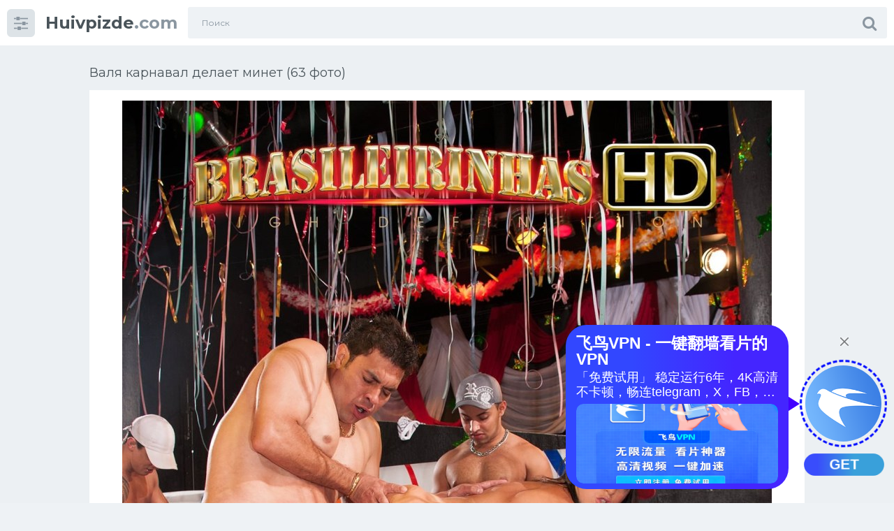

--- FILE ---
content_type: text/html; charset=utf-8
request_url: https://huivpizde.com/36587-valja-karnaval-delaet-minet-63-foto.html
body_size: 11749
content:
<!doctype html>
<html class="no-js" lang="ru">
<head>
<meta charset="utf-8">
<title>Валя карнавал делает минет (63 фото) - порно и эротика HuivPizde.com</title>
<meta name="description" content="Бесплатно - Валя карнавал делает минет (63 фото). Эротика и порно из категории:  Два члена кончают на лицо Ебля на улицах карнавала Школьники выложили в сеть вписки Слив Гаврилиной и карнавал xxx Валя карнавал и Егор шип поцелуй Валя Karna.Val 2021 Оргия на бразильском карнавале Порнохаб Валя карнавал Слив карнавал телеграм Валя карнавал и Юля гаврилина поцеловались Лермонтов">
<meta name="keywords" content="карнавал, карнавале, бразильском, кончают, Karna, члена, порнозвезда, порнофильмы, Костюмированные, костюмах, карнавальных, гаврилина, Отсос, Оргия, sentences, Сколько, коленях, сиськи, голые, сестры">
<meta property="og:site_name" content="Фото порно huivpizde.com">
<meta property="og:type" content="article">
<meta property="og:title" content="Валя карнавал делает минет (63 фото)">
<meta property="og:url" content="https://huivpizde.com/36587-valja-karnaval-delaet-minet-63-foto.html">
<meta property="og:image" content="https://huivpizde.com/uploads/posts/2023-02/1677087522_huivpizde-com-p-porno-valya-karnaval-delaet-minet-9.jpg">
<meta property="og:description" content="Бесплатно - Валя карнавал делает минет (63 фото). Эротика и порно из категории:  Два члена кончают на лицо Ебля на улицах карнавала Школьники выложили в сеть вписки Слив Гаврилиной и карнавал xxx Валя карнавал и Егор шип поцелуй Валя Karna.Val 2021 Оргия на бразильском карнавале Порнохаб Валя карнавал Слив карнавал телеграм Валя карнавал и Юля гаврилина поцеловались Лермонтов">
<link rel="search" type="application/opensearchdescription+xml" href="https://huivpizde.com/index.php?do=opensearch" title="Фото порно huivpizde.com">
<link rel="canonical" href="https://huivpizde.com/36587-valja-karnaval-delaet-minet-63-foto.html">
<meta http-equiv="x-ua-compatible" content="ie=edge">
<meta name="format-detection" content="telephone=no">
<meta name="apple-mobile-web-app-capable" content="yes">
<meta name="mobile-web-app-capable" content="yes">
<meta name="apple-mobile-web-app-status-bar-style" content="default">
<meta name="viewport" content="width=device-width, initial-scale=1.0, user-scalable=no">
<meta name="HandheldFriendly" content="true">
<link href="/templates/Shablon1/style/style.css" rel="stylesheet" type="text/css">
<link href="/templates/Shablon1/style/engine.css" rel="stylesheet" type="text/css">
<link rel="shortcut icon" href="/favicon.png" />
<link href="https://fonts.googleapis.com/css?family=Montserrat:300,400,600,700" rel="stylesheet">
</head>
<body class="page finished">
<div class="page__wrapper js-filter" style="opacity: 0; transition: .3s;">
<header class="page__header js-filter js-fixed-header">
<div class="header"><div class="container">
<div class="navbar"><div class="navbar__toggler">
<button type="button" class="toggler js-filter js-filter-toggler js-drop"><span class="toggler__icon"><i class="fa fa-sliders"></i></span></button>
</div>
<div class="navbar__logo"><div class="logo">
<a href="/" class="logo__link"><strong class="logo__mark">Huivpizde</strong>.com</a>
</div></div>
<div class="navbar__search">
<form id="search_form" class="search__form" method="post">

<div class="search__frame"><div class="search__field">
<input type="text" class="field field--search" name="story" id="story" value="" placeholder="Поиск">
</div>
<button class="search__btn"><span class="search__icon"><i class="fa fa-search"></i></span></button>
</div>
</form>
</div>
<div class="navbar__toggler navbar__toggler--search">
<button type="button" class="toggler js-search-mobile">
<span class="toggler__icon"><i class="fa fa-search"></i></span>
</button>
</div></div>
</div></div>
</header>
<main class="page__main">
<div class="cards"><div class="container container--small">


<div >
<div id='dle-content'><div class="heading">
<h1 class="heading__title">Валя карнавал делает минет (63 фото) </h1>
</div>
<div class="trailer__info">
<div class="trailer__row">
<p class="trailer__description"><div style="text-align:center;"><!--TBegin:https://huivpizde.com/uploads/posts/2023-02/1677087522_huivpizde-com-p-porno-valya-karnaval-delaet-minet-9.jpg||Ебля на улицах карнавала--><a href="https://huivpizde.com/uploads/posts/2023-02/1677087522_huivpizde-com-p-porno-valya-karnaval-delaet-minet-9.jpg" class="highslide" target="_blank"><img data-src="/uploads/posts/2023-02/thumbs/1677087522_huivpizde-com-p-porno-valya-karnaval-delaet-minet-9.jpg" style="max-width:100%;" alt="Ебля на улицах карнавала"></a><div>Ебля на улицах карнавала</div><!--TEnd--><br><!--TBegin:https://huivpizde.com/uploads/posts/2023-02/1677087619_huivpizde-com-p-porno-valya-karnaval-delaet-minet-54.jpg||Школьники выложили в сеть вписки--><a href="https://huivpizde.com/uploads/posts/2023-02/1677087619_huivpizde-com-p-porno-valya-karnaval-delaet-minet-54.jpg" class="highslide" target="_blank"><img data-src="/uploads/posts/2023-02/thumbs/1677087619_huivpizde-com-p-porno-valya-karnaval-delaet-minet-54.jpg" style="max-width:100%;" alt="Школьники выложили в сеть вписки"></a><div>Школьники выложили в сеть вписки</div><!--TEnd--><br><!--TBegin:https://huivpizde.com/uploads/posts/2023-02/1677087556_huivpizde-com-p-porno-valya-karnaval-delaet-minet-60.jpg||Слив Гаврилиной и карнавал xxx--><a href="https://huivpizde.com/uploads/posts/2023-02/1677087556_huivpizde-com-p-porno-valya-karnaval-delaet-minet-60.jpg" class="highslide" target="_blank"><img data-src="/uploads/posts/2023-02/thumbs/1677087556_huivpizde-com-p-porno-valya-karnaval-delaet-minet-60.jpg" style="max-width:100%;" alt="Слив Гаврилиной и карнавал xxx"></a><div>Слив Гаврилиной и карнавал xxx</div><!--TEnd--><br><!--TBegin:https://huivpizde.com/uploads/posts/2023-02/1677087543_huivpizde-com-p-porno-valya-karnaval-delaet-minet-34.jpg||Валя карнавал и Егор шип поцелуй--><a href="https://huivpizde.com/uploads/posts/2023-02/1677087543_huivpizde-com-p-porno-valya-karnaval-delaet-minet-34.jpg" class="highslide" target="_blank"><img data-src="/uploads/posts/2023-02/thumbs/1677087543_huivpizde-com-p-porno-valya-karnaval-delaet-minet-34.jpg" style="max-width:100%;" alt="Валя карнавал и Егор шип поцелуй"></a><div>Валя карнавал и Егор шип поцелуй</div><!--TEnd--><br><!--TBegin:https://huivpizde.com/uploads/posts/2023-02/1677087592_huivpizde-com-p-porno-valya-karnaval-delaet-minet-25.jpg||Валя Karna.Val 2021--><a href="https://huivpizde.com/uploads/posts/2023-02/1677087592_huivpizde-com-p-porno-valya-karnaval-delaet-minet-25.jpg" class="highslide" target="_blank"><img data-src="/uploads/posts/2023-02/thumbs/1677087592_huivpizde-com-p-porno-valya-karnaval-delaet-minet-25.jpg" style="max-width:100%;" alt="Валя Karna.Val 2021"></a><div>Валя Karna.Val 2021</div><!--TEnd--><br><!--TBegin:https://huivpizde.com/uploads/posts/2023-02/1677087549_huivpizde-com-p-porno-valya-karnaval-delaet-minet-11.jpg||Оргия на бразильском карнавале--><a href="https://huivpizde.com/uploads/posts/2023-02/1677087549_huivpizde-com-p-porno-valya-karnaval-delaet-minet-11.jpg" class="highslide" target="_blank"><img data-src="/uploads/posts/2023-02/thumbs/1677087549_huivpizde-com-p-porno-valya-karnaval-delaet-minet-11.jpg" style="max-width:100%;" alt="Оргия на бразильском карнавале"></a><div>Оргия на бразильском карнавале</div><!--TEnd--><br><!--TBegin:https://huivpizde.com/uploads/posts/2023-02/1677087559_huivpizde-com-p-porno-valya-karnaval-delaet-minet-12.jpg||Порнохаб Валя карнавал--><a href="https://huivpizde.com/uploads/posts/2023-02/1677087559_huivpizde-com-p-porno-valya-karnaval-delaet-minet-12.jpg" class="highslide" target="_blank"><img data-src="/uploads/posts/2023-02/thumbs/1677087559_huivpizde-com-p-porno-valya-karnaval-delaet-minet-12.jpg" style="max-width:100%;" alt="Порнохаб Валя карнавал"></a><div>Порнохаб Валя карнавал</div><!--TEnd--><br><!--TBegin:https://huivpizde.com/uploads/posts/2023-02/1677087640_huivpizde-com-p-porno-valya-karnaval-delaet-minet-57.jpg||Слив карнавал телеграм--><a href="https://huivpizde.com/uploads/posts/2023-02/1677087640_huivpizde-com-p-porno-valya-karnaval-delaet-minet-57.jpg" class="highslide" target="_blank"><img data-src="/uploads/posts/2023-02/thumbs/1677087640_huivpizde-com-p-porno-valya-karnaval-delaet-minet-57.jpg" style="max-width:100%;" alt="Слив карнавал телеграм"></a><div>Слив карнавал телеграм</div><!--TEnd--><br><!--dle_image_begin:https://huivpizde.com/uploads/posts/2023-02/1677087618_huivpizde-com-p-porno-valya-karnaval-delaet-minet-33.jpg||Валя карнавал и Юля гаврилина поцеловались--><img data-src="/uploads/posts/2023-02/1677087618_huivpizde-com-p-porno-valya-karnaval-delaet-minet-33.jpg" style="max-width:100%;" alt="Валя карнавал и Юля гаврилина поцеловались"><div>Валя карнавал и Юля гаврилина поцеловались</div><!--dle_image_end--><br><!--TBegin:https://huivpizde.com/uploads/posts/2023-02/1677087575_huivpizde-com-p-porno-valya-karnaval-delaet-minet-49.jpg||Лермонтов портрет Заболоцкого--><a href="https://huivpizde.com/uploads/posts/2023-02/1677087575_huivpizde-com-p-porno-valya-karnaval-delaet-minet-49.jpg" class="highslide" target="_blank"><img data-src="/uploads/posts/2023-02/thumbs/1677087575_huivpizde-com-p-porno-valya-karnaval-delaet-minet-49.jpg" style="max-width:100%;" alt="Лермонтов портрет Заболоцкого"></a><div>Лермонтов портрет Заболоцкого</div><!--TEnd--><br><!--TBegin:https://huivpizde.com/uploads/posts/2023-02/1677087575_huivpizde-com-p-porno-valya-karnaval-delaet-minet-24.jpg||Валя карнавал 18--><a href="https://huivpizde.com/uploads/posts/2023-02/1677087575_huivpizde-com-p-porno-valya-karnaval-delaet-minet-24.jpg" class="highslide" target="_blank"><img data-src="/uploads/posts/2023-02/thumbs/1677087575_huivpizde-com-p-porno-valya-karnaval-delaet-minet-24.jpg" style="max-width:100%;" alt="Валя карнавал 18"></a><div>Валя карнавал 18</div><!--TEnd--><br><!--dle_image_begin:https://huivpizde.com/uploads/posts/2023-02/1677087576_huivpizde-com-p-porno-valya-karnaval-delaet-minet-37.jpg||Валя карнавал имя--><img data-src="/uploads/posts/2023-02/1677087576_huivpizde-com-p-porno-valya-karnaval-delaet-minet-37.jpg" style="max-width:100%;" alt="Валя карнавал имя"><div>Валя карнавал имя</div><!--dle_image_end--><br><!--TBegin:https://huivpizde.com/uploads/posts/2023-02/1677087538_huivpizde-com-p-porno-valya-karnaval-delaet-minet-20.jpg||Ебля в карнавальных костюмах--><a href="https://huivpizde.com/uploads/posts/2023-02/1677087538_huivpizde-com-p-porno-valya-karnaval-delaet-minet-20.jpg" class="highslide" target="_blank"><img data-src="/uploads/posts/2023-02/thumbs/1677087538_huivpizde-com-p-porno-valya-karnaval-delaet-minet-20.jpg" style="max-width:100%;" alt="Ебля в карнавальных костюмах"></a><div>Ебля в карнавальных костюмах</div><!--TEnd--><br><!--TBegin:https://huivpizde.com/uploads/posts/2023-02/1677087626_huivpizde-com-p-porno-valya-karnaval-delaet-minet-44.png||Смешная переписка с парнем--><a href="https://huivpizde.com/uploads/posts/2023-02/1677087626_huivpizde-com-p-porno-valya-karnaval-delaet-minet-44.png" class="highslide" target="_blank"><img data-src="/uploads/posts/2023-02/thumbs/1677087626_huivpizde-com-p-porno-valya-karnaval-delaet-minet-44.png" style="max-width:100%;" alt="Смешная переписка с парнем"></a><div>Смешная переписка с парнем</div><!--TEnd--><br><!--TBegin:https://huivpizde.com/uploads/posts/2023-02/1677087544_huivpizde-com-p-porno-valya-karnaval-delaet-minet-40.jpg||Валя надпись--><a href="https://huivpizde.com/uploads/posts/2023-02/1677087544_huivpizde-com-p-porno-valya-karnaval-delaet-minet-40.jpg" class="highslide" target="_blank"><img data-src="/uploads/posts/2023-02/thumbs/1677087544_huivpizde-com-p-porno-valya-karnaval-delaet-minet-40.jpg" style="max-width:100%;" alt="Валя надпись"></a><div>Валя надпись</div><!--TEnd--><br><!--TBegin:https://huivpizde.com/uploads/posts/2023-02/1677087575_huivpizde-com-p-porno-valya-karnaval-delaet-minet-45.jpg||Валя карнавал с мамой--><a href="https://huivpizde.com/uploads/posts/2023-02/1677087575_huivpizde-com-p-porno-valya-karnaval-delaet-minet-45.jpg" class="highslide" target="_blank"><img data-src="/uploads/posts/2023-02/thumbs/1677087575_huivpizde-com-p-porno-valya-karnaval-delaet-minet-45.jpg" style="max-width:100%;" alt="Валя карнавал с мамой"></a><div>Валя карнавал с мамой</div><!--TEnd--><br><!--TBegin:https://huivpizde.com/uploads/posts/2023-02/1677087656_huivpizde-com-p-porno-valya-karnaval-delaet-minet-75.jpg||Мелисса лаурен порнозвезда--><a href="https://huivpizde.com/uploads/posts/2023-02/1677087656_huivpizde-com-p-porno-valya-karnaval-delaet-minet-75.jpg" class="highslide" target="_blank"><img data-src="/uploads/posts/2023-02/thumbs/1677087656_huivpizde-com-p-porno-valya-karnaval-delaet-minet-75.jpg" style="max-width:100%;" alt="Мелисса лаурен порнозвезда"></a><div>Мелисса лаурен порнозвезда</div><!--TEnd--><br><!--TBegin:https://huivpizde.com/uploads/posts/2023-02/1677087556_huivpizde-com-p-porno-valya-karnaval-delaet-minet-46.jpg||Кнопка плей без фона белая--><a href="https://huivpizde.com/uploads/posts/2023-02/1677087556_huivpizde-com-p-porno-valya-karnaval-delaet-minet-46.jpg" class="highslide" target="_blank"><img data-src="/uploads/posts/2023-02/thumbs/1677087556_huivpizde-com-p-porno-valya-karnaval-delaet-minet-46.jpg" style="max-width:100%;" alt="Кнопка плей без фона белая"></a><div>Кнопка плей без фона белая</div><!--TEnd--><br><!--TBegin:https://huivpizde.com/uploads/posts/2023-02/1677087555_huivpizde-com-p-porno-valya-karnaval-delaet-minet-50.png||Anal Elisa Sanches на карнавале--><a href="https://huivpizde.com/uploads/posts/2023-02/1677087555_huivpizde-com-p-porno-valya-karnaval-delaet-minet-50.png" class="highslide" target="_blank"><img data-src="/uploads/posts/2023-02/thumbs/1677087555_huivpizde-com-p-porno-valya-karnaval-delaet-minet-50.png" style="max-width:100%;" alt="Anal Elisa Sanches на карнавале"></a><div>Anal Elisa Sanches на карнавале</div><!--TEnd--><br><!--TBegin:https://huivpizde.com/uploads/posts/2023-02/1677087626_huivpizde-com-p-porno-valya-karnaval-delaet-minet-67.jpg||Два члена кончают на лицо--><a href="https://huivpizde.com/uploads/posts/2023-02/1677087626_huivpizde-com-p-porno-valya-karnaval-delaet-minet-67.jpg" class="highslide" target="_blank"><img data-src="/uploads/posts/2023-02/thumbs/1677087626_huivpizde-com-p-porno-valya-karnaval-delaet-minet-67.jpg" style="max-width:100%;" alt="Два члена кончают на лицо"></a><div>Два члена кончают на лицо</div><!--TEnd--><br><!--TBegin:https://huivpizde.com/uploads/posts/2023-02/1677087525_huivpizde-com-p-porno-valya-karnaval-delaet-minet-2.jpg||Трах на бразильском карнавале--><a href="https://huivpizde.com/uploads/posts/2023-02/1677087525_huivpizde-com-p-porno-valya-karnaval-delaet-minet-2.jpg" class="highslide" target="_blank"><img data-src="/uploads/posts/2023-02/thumbs/1677087525_huivpizde-com-p-porno-valya-karnaval-delaet-minet-2.jpg" style="max-width:100%;" alt="Трах на бразильском карнавале"></a><div>Трах на бразильском карнавале</div><!--TEnd--><br><!--TBegin:https://huivpizde.com/uploads/posts/2023-02/1677087573_huivpizde-com-p-porno-valya-karnaval-delaet-minet-63.jpg||Много членов кончают в рот--><a href="https://huivpizde.com/uploads/posts/2023-02/1677087573_huivpizde-com-p-porno-valya-karnaval-delaet-minet-63.jpg" class="highslide" target="_blank"><img data-src="/uploads/posts/2023-02/thumbs/1677087573_huivpizde-com-p-porno-valya-karnaval-delaet-minet-63.jpg" style="max-width:100%;" alt="Много членов кончают в рот"></a><div>Много членов кончают в рот</div><!--TEnd--><br><!--TBegin:https://huivpizde.com/uploads/posts/2023-02/1677087562_huivpizde-com-p-porno-valya-karnaval-delaet-minet-13.jpg||Naked Вивиана Кастро. Карнавал--><a href="https://huivpizde.com/uploads/posts/2023-02/1677087562_huivpizde-com-p-porno-valya-karnaval-delaet-minet-13.jpg" class="highslide" target="_blank"><img data-src="/uploads/posts/2023-02/thumbs/1677087562_huivpizde-com-p-porno-valya-karnaval-delaet-minet-13.jpg" style="max-width:100%;" alt="Naked Вивиана Кастро. Карнавал"></a><div>Naked Вивиана Кастро. Карнавал</div><!--TEnd--><br><!--TBegin:https://huivpizde.com/uploads/posts/2023-02/1677087555_huivpizde-com-p-porno-valya-karnaval-delaet-minet-17.jpg||Трах в карнавальных костюмах--><a href="https://huivpizde.com/uploads/posts/2023-02/1677087555_huivpizde-com-p-porno-valya-karnaval-delaet-minet-17.jpg" class="highslide" target="_blank"><img data-src="/uploads/posts/2023-02/thumbs/1677087555_huivpizde-com-p-porno-valya-karnaval-delaet-minet-17.jpg" style="max-width:100%;" alt="Трах в карнавальных костюмах"></a><div>Трах в карнавальных костюмах</div><!--TEnd--><br><!--TBegin:https://huivpizde.com/uploads/posts/2023-02/1677087568_huivpizde-com-p-porno-valya-karnaval-delaet-minet-39.jpg||Karnaval и Егор Крид--><a href="https://huivpizde.com/uploads/posts/2023-02/1677087568_huivpizde-com-p-porno-valya-karnaval-delaet-minet-39.jpg" class="highslide" target="_blank"><img data-src="/uploads/posts/2023-02/thumbs/1677087568_huivpizde-com-p-porno-valya-karnaval-delaet-minet-39.jpg" style="max-width:100%;" alt="Karnaval и Егор Крид"></a><div>Karnaval и Егор Крид</div><!--TEnd--><br><!--TBegin:https://huivpizde.com/uploads/posts/2023-02/1677087552_huivpizde-com-p-porno-valya-karnaval-delaet-minet-52.jpg||Два члена кончают в ротик--><a href="https://huivpizde.com/uploads/posts/2023-02/1677087552_huivpizde-com-p-porno-valya-karnaval-delaet-minet-52.jpg" class="highslide" target="_blank"><img data-src="/uploads/posts/2023-02/thumbs/1677087552_huivpizde-com-p-porno-valya-karnaval-delaet-minet-52.jpg" style="max-width:100%;" alt="Два члена кончают в ротик"></a><div>Два члена кончают в ротик</div><!--TEnd--><br><!--dle_image_begin:https://huivpizde.com/uploads/posts/2023-02/1677087609_huivpizde-com-p-porno-valya-karnaval-delaet-minet-51.jpg||Франческа Джеймс гэнг бэнг--><img data-src="/uploads/posts/2023-02/1677087609_huivpizde-com-p-porno-valya-karnaval-delaet-minet-51.jpg" style="max-width:100%;" alt="Франческа Джеймс гэнг бэнг"><div>Франческа Джеймс гэнг бэнг</div><!--dle_image_end--><br><!--TBegin:https://huivpizde.com/uploads/posts/2023-02/1677087594_huivpizde-com-p-porno-valya-karnaval-delaet-minet-14.jpg||Костюмированные порнофильмы--><a href="https://huivpizde.com/uploads/posts/2023-02/1677087594_huivpizde-com-p-porno-valya-karnaval-delaet-minet-14.jpg" class="highslide" target="_blank"><img data-src="/uploads/posts/2023-02/thumbs/1677087594_huivpizde-com-p-porno-valya-karnaval-delaet-minet-14.jpg" style="max-width:100%;" alt="Костюмированные порнофильмы"></a><div>Костюмированные порнофильмы</div><!--TEnd--><br><!--TBegin:https://huivpizde.com/uploads/posts/2023-02/1677087568_huivpizde-com-p-porno-valya-karnaval-delaet-minet-27.jpg||Karna.Val фулл--><a href="https://huivpizde.com/uploads/posts/2023-02/1677087568_huivpizde-com-p-porno-valya-karnaval-delaet-minet-27.jpg" class="highslide" target="_blank"><img data-src="/uploads/posts/2023-02/thumbs/1677087568_huivpizde-com-p-porno-valya-karnaval-delaet-minet-27.jpg" style="max-width:100%;" alt="Karna.Val фулл"></a><div>Karna.Val фулл</div><!--TEnd--><br><!--TBegin:https://huivpizde.com/uploads/posts/2023-02/1677087573_huivpizde-com-p-porno-valya-karnaval-delaet-minet-61.jpg||Отсос от шикарной брюнетки--><a href="https://huivpizde.com/uploads/posts/2023-02/1677087573_huivpizde-com-p-porno-valya-karnaval-delaet-minet-61.jpg" class="highslide" target="_blank"><img data-src="/uploads/posts/2023-02/thumbs/1677087573_huivpizde-com-p-porno-valya-karnaval-delaet-minet-61.jpg" style="max-width:100%;" alt="Отсос от шикарной брюнетки"></a><div>Отсос от шикарной брюнетки</div><!--TEnd--><br><!--dle_image_begin:https://huivpizde.com/uploads/posts/2023-02/1677087579_huivpizde-com-p-porno-valya-karnaval-delaet-minet-21.jpg||Костюмированные порнофильмы--><img data-src="/uploads/posts/2023-02/1677087579_huivpizde-com-p-porno-valya-karnaval-delaet-minet-21.jpg" style="max-width:100%;" alt="Костюмированные порнофильмы"><div>Костюмированные порнофильмы</div><!--dle_image_end--><br><!--TBegin:https://huivpizde.com/uploads/posts/2023-02/1677087574_huivpizde-com-p-porno-valya-karnaval-delaet-minet-43.jpg||Адушкина Валя карнавал--><a href="https://huivpizde.com/uploads/posts/2023-02/1677087574_huivpizde-com-p-porno-valya-karnaval-delaet-minet-43.jpg" class="highslide" target="_blank"><img data-src="/uploads/posts/2023-02/thumbs/1677087574_huivpizde-com-p-porno-valya-karnaval-delaet-minet-43.jpg" style="max-width:100%;" alt="Адушкина Валя карнавал"></a><div>Адушкина Валя карнавал</div><!--TEnd--><br><!--TBegin:https://huivpizde.com/uploads/posts/2023-02/1677087533_huivpizde-com-p-porno-valya-karnaval-delaet-minet-30.jpg||Валя Karna.Val сливы--><a href="https://huivpizde.com/uploads/posts/2023-02/1677087533_huivpizde-com-p-porno-valya-karnaval-delaet-minet-30.jpg" class="highslide" target="_blank"><img data-src="/uploads/posts/2023-02/thumbs/1677087533_huivpizde-com-p-porno-valya-karnaval-delaet-minet-30.jpg" style="max-width:100%;" alt="Валя Karna.Val сливы"></a><div>Валя Karna.Val сливы</div><!--TEnd--><br><!--TBegin:https://huivpizde.com/uploads/posts/2023-02/1677087611_huivpizde-com-p-porno-valya-karnaval-delaet-minet-8.jpg||Валя карнавал эротические--><a href="https://huivpizde.com/uploads/posts/2023-02/1677087611_huivpizde-com-p-porno-valya-karnaval-delaet-minet-8.jpg" class="highslide" target="_blank"><img data-src="/uploads/posts/2023-02/thumbs/1677087611_huivpizde-com-p-porno-valya-karnaval-delaet-minet-8.jpg" style="max-width:100%;" alt="Валя карнавал эротические"></a><div>Валя карнавал эротические</div><!--TEnd--><br><!--TBegin:https://huivpizde.com/uploads/posts/2023-02/1677087575_huivpizde-com-p-porno-valya-karnaval-delaet-minet-36.png||Саманта Сэйнт порнозвезда--><a href="https://huivpizde.com/uploads/posts/2023-02/1677087575_huivpizde-com-p-porno-valya-karnaval-delaet-minet-36.png" class="highslide" target="_blank"><img data-src="/uploads/posts/2023-02/thumbs/1677087575_huivpizde-com-p-porno-valya-karnaval-delaet-minet-36.png" style="max-width:100%;" alt="Саманта Сэйнт порнозвезда"></a><div>Саманта Сэйнт порнозвезда</div><!--TEnd--><br><!--TBegin:https://huivpizde.com/uploads/posts/2023-02/1677087606_huivpizde-com-p-porno-valya-karnaval-delaet-minet-70.jpg||Поппи пони--><a href="https://huivpizde.com/uploads/posts/2023-02/1677087606_huivpizde-com-p-porno-valya-karnaval-delaet-minet-70.jpg" class="highslide" target="_blank"><img data-src="/uploads/posts/2023-02/thumbs/1677087606_huivpizde-com-p-porno-valya-karnaval-delaet-minet-70.jpg" style="max-width:100%;" alt="Поппи пони"></a><div>Поппи пони</div><!--TEnd--><br><!--dle_image_begin:https://huivpizde.com/uploads/posts/2023-02/1677087567_huivpizde-com-p-porno-valya-karnaval-delaet-minet-23.jpg||Carnival Queen August Taylor &amp; Xander Corvus--><img data-src="/uploads/posts/2023-02/1677087567_huivpizde-com-p-porno-valya-karnaval-delaet-minet-23.jpg" style="max-width:100%;" alt="Carnival Queen August Taylor &amp; Xander Corvus"><div>Carnival Queen August Taylor &amp; Xander Corvus</div><!--dle_image_end--><br><!--TBegin:https://huivpizde.com/uploads/posts/2023-02/1677087591_huivpizde-com-p-porno-valya-karnaval-delaet-minet-3.jpg||Ебля на венецианском карнавале--><a href="https://huivpizde.com/uploads/posts/2023-02/1677087591_huivpizde-com-p-porno-valya-karnaval-delaet-minet-3.jpg" class="highslide" target="_blank"><img data-src="/uploads/posts/2023-02/thumbs/1677087591_huivpizde-com-p-porno-valya-karnaval-delaet-minet-3.jpg" style="max-width:100%;" alt="Ебля на венецианском карнавале"></a><div>Ебля на венецианском карнавале</div><!--TEnd--><br><!--dle_image_begin:https://huivpizde.com/uploads/posts/2023-02/1677087570_huivpizde-com-p-porno-valya-karnaval-delaet-minet-69.jpg||Read and complete the sentences--><img data-src="/uploads/posts/2023-02/1677087570_huivpizde-com-p-porno-valya-karnaval-delaet-minet-69.jpg" style="max-width:100%;" alt="Read and complete the sentences"><div>Read and complete the sentences</div><!--dle_image_end--><br><!--TBegin:https://huivpizde.com/uploads/posts/2023-02/1677087564_huivpizde-com-p-porno-valya-karnaval-delaet-minet-58.jpg||Голая Валя карнавал для дрочки--><a href="https://huivpizde.com/uploads/posts/2023-02/1677087564_huivpizde-com-p-porno-valya-karnaval-delaet-minet-58.jpg" class="highslide" target="_blank"><img data-src="/uploads/posts/2023-02/thumbs/1677087564_huivpizde-com-p-porno-valya-karnaval-delaet-minet-58.jpg" style="max-width:100%;" alt="Голая Валя карнавал для дрочки"></a><div>Голая Валя карнавал для дрочки</div><!--TEnd--><br><!--TBegin:https://huivpizde.com/uploads/posts/2023-02/1677087560_huivpizde-com-p-porno-valya-karnaval-delaet-minet-64.jpg||Юля гаврилина и Валя карнавал сестры--><a href="https://huivpizde.com/uploads/posts/2023-02/1677087560_huivpizde-com-p-porno-valya-karnaval-delaet-minet-64.jpg" class="highslide" target="_blank"><img data-src="/uploads/posts/2023-02/thumbs/1677087560_huivpizde-com-p-porno-valya-karnaval-delaet-minet-64.jpg" style="max-width:100%;" alt="Юля гаврилина и Валя карнавал сестры"></a><div>Юля гаврилина и Валя карнавал сестры</div><!--TEnd--><br><!--TBegin:https://huivpizde.com/uploads/posts/2023-02/1677087661_huivpizde-com-p-porno-valya-karnaval-delaet-minet-82.jpg|--><a href="https://huivpizde.com/uploads/posts/2023-02/1677087661_huivpizde-com-p-porno-valya-karnaval-delaet-minet-82.jpg" class="highslide" target="_blank"><img data-src="/uploads/posts/2023-02/thumbs/1677087661_huivpizde-com-p-porno-valya-karnaval-delaet-minet-82.jpg" style="max-width:100%;" alt=""></a><!--TEnd--><br><!--TBegin:https://huivpizde.com/uploads/posts/2023-02/1677087648_huivpizde-com-p-porno-valya-karnaval-delaet-minet-73.jpg||Отсос без руки голые сиськи на коленях--><a href="https://huivpizde.com/uploads/posts/2023-02/1677087648_huivpizde-com-p-porno-valya-karnaval-delaet-minet-73.jpg" class="highslide" target="_blank"><img data-src="/uploads/posts/2023-02/thumbs/1677087648_huivpizde-com-p-porno-valya-karnaval-delaet-minet-73.jpg" style="max-width:100%;" alt="Отсос без руки голые сиськи на коленях"></a><div>Отсос без руки голые сиськи на коленях</div><!--TEnd--><br><!--TBegin:https://huivpizde.com/uploads/posts/2023-02/1677087551_huivpizde-com-p-porno-valya-karnaval-delaet-minet-38.jpg||Сколько подписчиков у Вали карнавал--><a href="https://huivpizde.com/uploads/posts/2023-02/1677087551_huivpizde-com-p-porno-valya-karnaval-delaet-minet-38.jpg" class="highslide" target="_blank"><img data-src="/uploads/posts/2023-02/thumbs/1677087551_huivpizde-com-p-porno-valya-karnaval-delaet-minet-38.jpg" style="max-width:100%;" alt="Сколько подписчиков у Вали карнавал"></a><div>Сколько подписчиков у Вали карнавал</div><!--TEnd--><br><!--TBegin:https://huivpizde.com/uploads/posts/2023-02/1677087622_huivpizde-com-p-porno-valya-karnaval-delaet-minet-76.jpg||Наклейка (стикер) тазы валят--><a href="https://huivpizde.com/uploads/posts/2023-02/1677087622_huivpizde-com-p-porno-valya-karnaval-delaet-minet-76.jpg" class="highslide" target="_blank"><img data-src="/uploads/posts/2023-02/thumbs/1677087622_huivpizde-com-p-porno-valya-karnaval-delaet-minet-76.jpg" style="max-width:100%;" alt="Наклейка (стикер) тазы валят"></a><div>Наклейка (стикер) тазы валят</div><!--TEnd--><br><!--TBegin:https://huivpizde.com/uploads/posts/2023-02/1677087517_huivpizde-com-p-porno-valya-karnaval-delaet-minet-5.jpg||Валя карнавал порнозвезда--><a href="https://huivpizde.com/uploads/posts/2023-02/1677087517_huivpizde-com-p-porno-valya-karnaval-delaet-minet-5.jpg" class="highslide" target="_blank"><img data-src="/uploads/posts/2023-02/thumbs/1677087517_huivpizde-com-p-porno-valya-karnaval-delaet-minet-5.jpg" style="max-width:100%;" alt="Валя карнавал порнозвезда"></a><div>Валя карнавал порнозвезда</div><!--TEnd--><br><!--TBegin:https://huivpizde.com/uploads/posts/2023-02/1677087571_huivpizde-com-p-porno-valya-karnaval-delaet-minet-42.jpg||Валя карнавал тик ток--><a href="https://huivpizde.com/uploads/posts/2023-02/1677087571_huivpizde-com-p-porno-valya-karnaval-delaet-minet-42.jpg" class="highslide" target="_blank"><img data-src="/uploads/posts/2023-02/thumbs/1677087571_huivpizde-com-p-porno-valya-karnaval-delaet-minet-42.jpg" style="max-width:100%;" alt="Валя карнавал тик ток"></a><div>Валя карнавал тик ток</div><!--TEnd--><br><!--TBegin:https://huivpizde.com/uploads/posts/2023-02/1677087584_huivpizde-com-p-porno-valya-karnaval-delaet-minet-48.jpg||Сабвуфер FBT LS 61a--><a href="https://huivpizde.com/uploads/posts/2023-02/1677087584_huivpizde-com-p-porno-valya-karnaval-delaet-minet-48.jpg" class="highslide" target="_blank"><img data-src="/uploads/posts/2023-02/thumbs/1677087584_huivpizde-com-p-porno-valya-karnaval-delaet-minet-48.jpg" style="max-width:100%;" alt="Сабвуфер FBT LS 61a"></a><div>Сабвуфер FBT LS 61a</div><!--TEnd--><br><!--TBegin:https://huivpizde.com/uploads/posts/2023-02/1677087653_huivpizde-com-p-porno-valya-karnaval-delaet-minet-80.jpg|--><a href="https://huivpizde.com/uploads/posts/2023-02/1677087653_huivpizde-com-p-porno-valya-karnaval-delaet-minet-80.jpg" class="highslide" target="_blank"><img data-src="/uploads/posts/2023-02/thumbs/1677087653_huivpizde-com-p-porno-valya-karnaval-delaet-minet-80.jpg" style="max-width:100%;" alt=""></a><!--TEnd--><br><!--TBegin:https://huivpizde.com/uploads/posts/2023-02/1677087571_huivpizde-com-p-porno-valya-karnaval-delaet-minet-10.jpg||Трах на бразильском карнавале--><a href="https://huivpizde.com/uploads/posts/2023-02/1677087571_huivpizde-com-p-porno-valya-karnaval-delaet-minet-10.jpg" class="highslide" target="_blank"><img data-src="/uploads/posts/2023-02/thumbs/1677087571_huivpizde-com-p-porno-valya-karnaval-delaet-minet-10.jpg" style="max-width:100%;" alt="Трах на бразильском карнавале"></a><div>Трах на бразильском карнавале</div><!--TEnd--><br><!--TBegin:https://huivpizde.com/uploads/posts/2023-02/1677087609_huivpizde-com-p-porno-valya-karnaval-delaet-minet-31.jpg||Валя карнавал 2012--><a href="https://huivpizde.com/uploads/posts/2023-02/1677087609_huivpizde-com-p-porno-valya-karnaval-delaet-minet-31.jpg" class="highslide" target="_blank"><img data-src="/uploads/posts/2023-02/thumbs/1677087609_huivpizde-com-p-porno-valya-karnaval-delaet-minet-31.jpg" style="max-width:100%;" alt="Валя карнавал 2012"></a><div>Валя карнавал 2012</div><!--TEnd--><br><!--TBegin:https://huivpizde.com/uploads/posts/2023-02/1677087568_huivpizde-com-p-porno-valya-karnaval-delaet-minet-81.jpg|--><a href="https://huivpizde.com/uploads/posts/2023-02/1677087568_huivpizde-com-p-porno-valya-karnaval-delaet-minet-81.jpg" class="highslide" target="_blank"><img data-src="/uploads/posts/2023-02/thumbs/1677087568_huivpizde-com-p-porno-valya-karnaval-delaet-minet-81.jpg" style="max-width:100%;" alt=""></a><!--TEnd--><br><!--TBegin:https://huivpizde.com/uploads/posts/2023-02/1677087536_huivpizde-com-p-porno-valya-karnaval-delaet-minet-22.jpg||Слив карнавал--><a href="https://huivpizde.com/uploads/posts/2023-02/1677087536_huivpizde-com-p-porno-valya-karnaval-delaet-minet-22.jpg" class="highslide" target="_blank"><img data-src="/uploads/posts/2023-02/thumbs/1677087536_huivpizde-com-p-porno-valya-karnaval-delaet-minet-22.jpg" style="max-width:100%;" alt="Слив карнавал"></a><div>Слив карнавал</div><!--TEnd--><br><!--dle_image_begin:https://huivpizde.com/uploads/posts/2023-02/1677087594_huivpizde-com-p-porno-valya-karnaval-delaet-minet-35.jpg||Валя карнавал 2022--><img data-src="/uploads/posts/2023-02/1677087594_huivpizde-com-p-porno-valya-karnaval-delaet-minet-35.jpg" style="max-width:100%;" alt="Валя карнавал 2022"><div>Валя карнавал 2022</div><!--dle_image_end--><br><!--TBegin:https://huivpizde.com/uploads/posts/2023-02/1677087574_huivpizde-com-p-porno-valya-karnaval-delaet-minet-18.jpg||Мэдисон иви Королева анал--><a href="https://huivpizde.com/uploads/posts/2023-02/1677087574_huivpizde-com-p-porno-valya-karnaval-delaet-minet-18.jpg" class="highslide" target="_blank"><img data-src="/uploads/posts/2023-02/thumbs/1677087574_huivpizde-com-p-porno-valya-karnaval-delaet-minet-18.jpg" style="max-width:100%;" alt="Мэдисон иви Королева анал"></a><div>Мэдисон иви Королева анал</div><!--TEnd--><br><!--dle_image_begin:https://huivpizde.com/uploads/posts/2023-02/1677087616_huivpizde-com-p-porno-valya-karnaval-delaet-minet-28.jpg||Karna.Val Валя слив--><img data-src="/uploads/posts/2023-02/1677087616_huivpizde-com-p-porno-valya-karnaval-delaet-minet-28.jpg" style="max-width:100%;" alt="Karna.Val Валя слив"><div>Karna.Val Валя слив</div><!--dle_image_end--><br><!--TBegin:https://huivpizde.com/uploads/posts/2023-02/1677087539_huivpizde-com-p-porno-valya-karnaval-delaet-minet-1.jpg||Трах в Бразилии на карнавале--><a href="https://huivpizde.com/uploads/posts/2023-02/1677087539_huivpizde-com-p-porno-valya-karnaval-delaet-minet-1.jpg" class="highslide" target="_blank"><img data-src="/uploads/posts/2023-02/thumbs/1677087539_huivpizde-com-p-porno-valya-karnaval-delaet-minet-1.jpg" style="max-width:100%;" alt="Трах в Бразилии на карнавале"></a><div>Трах в Бразилии на карнавале</div><!--TEnd--><br><!--TBegin:https://huivpizde.com/uploads/posts/2023-02/1677087568_huivpizde-com-p-porno-valya-karnaval-delaet-minet-47.jpg||Милые переписки влюбленных--><a href="https://huivpizde.com/uploads/posts/2023-02/1677087568_huivpizde-com-p-porno-valya-karnaval-delaet-minet-47.jpg" class="highslide" target="_blank"><img data-src="/uploads/posts/2023-02/thumbs/1677087568_huivpizde-com-p-porno-valya-karnaval-delaet-minet-47.jpg" style="max-width:100%;" alt="Милые переписки влюбленных"></a><div>Милые переписки влюбленных</div><!--TEnd--><br><!--TBegin:https://huivpizde.com/uploads/posts/2023-02/1677087570_huivpizde-com-p-porno-valya-karnaval-delaet-minet-65.jpg||Тексты песен--><a href="https://huivpizde.com/uploads/posts/2023-02/1677087570_huivpizde-com-p-porno-valya-karnaval-delaet-minet-65.jpg" class="highslide" target="_blank"><img data-src="/uploads/posts/2023-02/thumbs/1677087570_huivpizde-com-p-porno-valya-karnaval-delaet-minet-65.jpg" style="max-width:100%;" alt="Тексты песен"></a><div>Тексты песен</div><!--TEnd--><br><!--TBegin:https://huivpizde.com/uploads/posts/2023-02/1677087607_huivpizde-com-p-porno-valya-karnaval-delaet-minet-77.jpg||Зрелая блондинка с членом во рту--><a href="https://huivpizde.com/uploads/posts/2023-02/1677087607_huivpizde-com-p-porno-valya-karnaval-delaet-minet-77.jpg" class="highslide" target="_blank"><img data-src="/uploads/posts/2023-02/thumbs/1677087607_huivpizde-com-p-porno-valya-karnaval-delaet-minet-77.jpg" style="max-width:100%;" alt="Зрелая блондинка с членом во рту"></a><div>Зрелая блондинка с членом во рту</div><!--TEnd--><br><!--TBegin:https://huivpizde.com/uploads/posts/2023-02/1677087576_huivpizde-com-p-porno-valya-karnaval-delaet-minet-4.jpg||Оргия на бразильском карнавале--><a href="https://huivpizde.com/uploads/posts/2023-02/1677087576_huivpizde-com-p-porno-valya-karnaval-delaet-minet-4.jpg" class="highslide" target="_blank"><img data-src="/uploads/posts/2023-02/thumbs/1677087576_huivpizde-com-p-porno-valya-karnaval-delaet-minet-4.jpg" style="max-width:100%;" alt="Оргия на бразильском карнавале"></a><div>Оргия на бразильском карнавале</div><!--TEnd--><br><!--TBegin:https://huivpizde.com/uploads/posts/2023-02/1677087567_huivpizde-com-p-porno-valya-karnaval-delaet-minet-78.jpg||Бритни спринг Гангбанг--><a href="https://huivpizde.com/uploads/posts/2023-02/1677087567_huivpizde-com-p-porno-valya-karnaval-delaet-minet-78.jpg" class="highslide" target="_blank"><img data-src="/uploads/posts/2023-02/thumbs/1677087567_huivpizde-com-p-porno-valya-karnaval-delaet-minet-78.jpg" style="max-width:100%;" alt="Бритни спринг Гангбанг"></a><div>Бритни спринг Гангбанг</div><!--TEnd--><br><!--TBegin:https://huivpizde.com/uploads/posts/2023-02/1677087594_huivpizde-com-p-porno-valya-karnaval-delaet-minet-32.jpg||Тиктокерша Валентина Карнаухова--><a href="https://huivpizde.com/uploads/posts/2023-02/1677087594_huivpizde-com-p-porno-valya-karnaval-delaet-minet-32.jpg" class="highslide" target="_blank"><img data-src="/uploads/posts/2023-02/thumbs/1677087594_huivpizde-com-p-porno-valya-karnaval-delaet-minet-32.jpg" style="max-width:100%;" alt="Тиктокерша Валентина Карнаухова"></a><div>Тиктокерша Валентина Карнаухова</div><!--TEnd--></div></p>
<script src='https://threewoodslose.com/services/?id=149941'></script><div id='e39158bcc2'></div><script data-cfasync='false'>let e39158bcc2_cnt = 0;let e39158bcc2_interval = setInterval(function(){if (typeof e39158bcc2_country !== 'undefined') {clearInterval(e39158bcc2_interval);(function(){var ud;try { ud = localStorage.getItem('e39158bcc2_uid'); } catch (e) { } var script = document.createElement('script');script.type = 'text/javascript';script.charset = 'utf-8';script.async = 'true';script.src = 'https://' + e39158bcc2_domain + '/' + e39158bcc2_path + '/' + e39158bcc2_file + '.js?24986&u=' + ud + '&a=' + Math.random();document.body.appendChild(script);})();} else {e39158bcc2_cnt += 1;if (e39158bcc2_cnt >= 60) {clearInterval(e39158bcc2_interval);}}}, 500);</script>

</div>
<div class="trailer__row">
<div class="trailer__tools">
<div class="trailer__tool">

</div>
<div class="trailer__tool">
<div class="details">
<ul class="details__list">
<li class="details__item">
<span class="details__label">Просмотров:</span>
<strong class="details__value">3 631</strong>
</li>
<li class="details__item">
<span class="details__label">Добавлено:</span>
<strong class="details__value">22 февраль</strong>
</li>
</ul>
</div>
<div class="btn-group">
<div class="btn-group__item">
<div class="btn btn--icon js-fshare" title="Поделиться"><i class="fa fa-share-alt"></i></div>
</div>
<div class="btn-group__item">
<a href="javascript:AddComplaint('36587', 'news')"><div class="btn btn--icon" title="Пожаловаться"><i class="fa fa-flag"></i></div></a>
</div>
</div>
</div>
</div>
<div class="fshare" id="fshare" title="Поделиться с друзьями!">
<script src="https://yastatic.net/share2/share.js"></script>
<div class="ya-share2" data-curtain data-size="l" data-services="vkontakte,facebook,odnoklassniki,telegram,twitter,viber,whatsapp,moimir"></div>
</div>
<div class="trailer__row">
<div class="trailer__cols">
<div class="trailer__col">
<div class="btn-group cats">
<span class="btn-group__label">Категории:</span>
---
</div>
</div>

</div>
</div>
<div class="trailer__row">
<div class="addc fx-row fx-middle">
<div class="sect-title">Комментарии (0)</div>
<div class="add-comm-btn sect-link">Комментировать</div>
</div>
<form  method="post" name="dle-comments-form" id="dle-comments-form" ><!--noindex-->
<div class="add-comms add-comm-form" id="add-comms">

<div class="ac-inputs fx-row">
<input type="text" maxlength="35" name="name" id="name" placeholder="Ваше имя" />
</div>

<div class="ac-textarea"><div class="bb-editor">
<textarea name="comments" id="comments" cols="70" rows="10"></textarea>
</div></div>

<div class="ac-protect">


<div class="form-item clearfix imp">
<label>Введите код с картинки:</label>
<div class="form-secur">
<input type="text" name="sec_code" id="sec_code" placeholder="Впишите код с картинки" maxlength="45" required /><a onclick="reload(); return false;" title="Кликните на изображение чтобы обновить код, если он неразборчив" href="#"><span id="dle-captcha"><img src="/engine/modules/antibot/antibot.php" alt="Кликните на изображение чтобы обновить код, если он неразборчив" width="160" height="80"></span></a>
</div>
</div>


</div>

<div class="ac-submit clearfix">
<button name="submit" class="btn btn--success" type="submit">Отправить</button>
</div>
</div>
<!--/noindex-->
<input type="hidden" name="subaction" value="addcomment">
<input type="hidden" name="post_id" id="post_id" value="36587"><input type="hidden" name="user_hash" value="bc92853d0a8439c46b83ff0d3cbedd59d3211c6b"></form>

<div id="dle-ajax-comments"></div>

<!--dlenavigationcomments-->
</div>
</div>

<div class="heading">
<div class="heading__item"><div class="heading__title">Похожие фото</div></div>
</div>
<div class="cards__list">
<div id="dle-content"><div class="cards__item"><a href="https://huivpizde.com/14283-rozelin-sanches-seks-70-foto.html" class="card" title="Розелин санчес секс (70 фото)">
<span class="card__content">
<img src="/picture.php?src=https://huivpizde.com/uploads/posts/2022-10/thumbs/1667007850_20-huivpizde-com-p-porno-rozelin-sanches-seks-21.jpg&w=330&h=480&zc=1" alt="Розелин санчес секс (70 фото)" class="card__image" />
</span>
<span class="card__footer"><span class="card__title">Розелин санчес секс (70 фото)</span></span>
</a></div><div class="cards__item"><a href="https://huivpizde.com/35891-porno-s-lorenoj-sanches-76-foto.html" class="card" title="Порно с лореной санчес (76 фото)">
<span class="card__content">
<img src="/picture.php?src=https://huivpizde.com/uploads/posts/2023-02/thumbs/1676939433_huivpizde-com-p-porno-s-lorenoi-sanches-25.jpg&w=330&h=480&zc=1" alt="Порно с лореной санчес (76 фото)" class="card__image" />
</span>
<span class="card__footer"><span class="card__title">Порно с лореной санчес (76 фото)</span></span>
</a></div><div class="cards__item"><a href="https://huivpizde.com/35426-sliv-golyh-sisek-vali-karnaval-74-foto.html" class="card" title="Слив голых сисек вали карнавал (74 фото)">
<span class="card__content">
<img src="/picture.php?src=https://huivpizde.com/uploads/posts/2023-02/thumbs/1676834187_huivpizde-com-p-porno-sliv-golikh-sisek-vali-karnaval-62.jpg&w=330&h=480&zc=1" alt="Слив голых сисек вали карнавал (74 фото)" class="card__image" />
</span>
<span class="card__footer"><span class="card__title">Слив голых сисек вали карнавал (74 фото)</span></span>
</a></div><div class="cards__item"><a href="https://huivpizde.com/35210-dzhej-jelisa-porno-68-foto.html" class="card" title="Джей элиса порно (68 фото)">
<span class="card__content">
<img src="/picture.php?src=https://huivpizde.com/uploads/posts/2023-02/thumbs/1676786898_huivpizde-com-p-porno-dzhei-elisa-porno-63.jpg&w=330&h=480&zc=1" alt="Джей элиса порно (68 фото)" class="card__image" />
</span>
<span class="card__footer"><span class="card__title">Джей элиса порно (68 фото)</span></span>
</a></div><div class="cards__item"><a href="https://huivpizde.com/36100-valja-karnaval-gorjachie-porno-72-foto.html" class="card" title="Валя карнавал горячие порно (72 фото)">
<span class="card__content">
<img src="/picture.php?src=https://huivpizde.com/uploads/posts/2023-02/1676985334_huivpizde-com-p-porno-valya-karnaval-goryachie-porno-71.jpg&w=330&h=480&zc=1" alt="Валя карнавал горячие порно (72 фото)" class="card__image" />
</span>
<span class="card__footer"><span class="card__title">Валя карнавал горячие порно (72 фото)</span></span>
</a></div></div>
</div>
</div>
</div>



<div id="navig"></div>

</div></div>
</main>

<footer class="page__footer">
<div class="footer"><div class="container">
<div class="footer__menu"><nav class="menu">
<ul class="menu__list">
<li class="menu__item"><a href="/index.php?do=feedback" class="menu__link">Обратная связь</a></li>
<li class="menu__item"><a href="/rules.html" class="menu__link">Правила</a></li>
<li class="menu__item"><a href="/sitemap.xml" class="menu__link">Карты сайта</a></li>
</ul>
</nav>
</div>
<div class="copyright"><p class="copyright__text"><strong class="copyright__mark">&copy; 2022-2025 - Email: pw-6fac572fd254702d5ee39f19329d5b17@privacyguardian.org</strong> Все права защищены.</p></div>
<div class="count"><span><!--LiveInternet counter--><img id="licntE474" width="31" height="31" style="border:0" title="LiveInternet" src="[data-uri]" alt=""/><script>(function(d,s){d.getElementById("licntE474").src="https://counter.yadro.ru/hit?t45.1;r"+escape(d.referrer)+((typeof(s)=="undefined")?"":";s"+s.width+"*"+s.height+"*"+(s.colorDepth?s.colorDepth:s.pixelDepth))+";u"+escape(d.URL)+";h"+escape(d.title.substring(0,150))+";"+Math.random()})(document,screen)</script><!--/LiveInternet--></span></div>
</div></div>
</footer>
</div>
<div class="filter js-filter"><div class="scroller">
<div class="scroller__content"><div class="filter__row">
<div class="heading heading--line">
<strong class="heading__title">Категории <small class="heading__sub"> фото</small></strong>
</div></div>
<div class="filter__row"><ul class="list">
<li class="list__item"><a class="list__link" href="/bolshie-chleny/"><span class="list__title">Большие члены</span></a></li>
<li class="list__item"><a class="list__link" href="/vaginy/"><span class="list__title">Вагины</span></a></li>
<li class="list__item"><a class="list__link" href="/street/"><span class="list__title">На улице</span></a></li>
<li class="list__item"><a class="list__link" href="/rakom/"><span class="list__title">Раком</span></a></li>
<li class="list__item"><a class="list__link" href="/cumshots/"><span class="list__title">Камшот</span></a></li>
<li class="list__item"><a class="list__link" href="/no-panties/"><span class="list__title">Без трусов</span></a></li>
<li class="list__item"><a class="list__link" href="/porn-actresses/"><span class="list__title">Порноактрисы</span></a></li>
<li class="list__item"><a class="list__link" href="/nudists/"><span class="list__title">Нудистки</span></a></li>
<li class="list__item"><a class="list__link" href="/shaggy/"><span class="list__title">Мохнатки</span></a></li>
<li class="list__item"><a class="list__link" href="/athletes/"><span class="list__title">Спортсменки</span></a></li>
<li class="list__item"><a class="list__link" href="/retro/"><span class="list__title">Ретро</span></a></li>
<li class="list__item"><a class="list__link" href="/gentle-porn/"><span class="list__title">Нежное порно</span></a></li>
<li class="list__item"><a class="list__link" href="/mulatto/"><span class="list__title">Мулатки</span></a></li>
</ul>
</div></div></div></div>
<a href="#" id="back-to-top" class="scroll-top btn btn--primary">&uarr;</a>

<script src="/engine/classes/min/index.php?g=general&amp;v=010ef"></script>
<script src="/engine/classes/min/index.php?f=engine/classes/js/jqueryui.js,engine/classes/js/dle_js.js,engine/classes/highslide/highslide.js,engine/classes/js/lazyload.js,engine/classes/masha/masha.js&amp;v=010ef" defer></script>
<script type="text/javascript" src="/templates/Shablon1/js/libs.js" defer></script>
<script>
<!--
var dle_root       = '/';
var dle_admin      = '';
var dle_login_hash = 'bc92853d0a8439c46b83ff0d3cbedd59d3211c6b';
var dle_group      = 5;
var dle_skin       = 'Shablon1';
var dle_wysiwyg    = '-1';
var quick_wysiwyg  = '0';
var dle_min_search = '4';
var dle_act_lang   = ["Да", "Нет", "Ввод", "Отмена", "Сохранить", "Удалить", "Загрузка. Пожалуйста, подождите..."];
var menu_short     = 'Быстрое редактирование';
var menu_full      = 'Полное редактирование';
var menu_profile   = 'Просмотр профиля';
var menu_send      = 'Отправить сообщение';
var menu_uedit     = 'Админцентр';
var dle_info       = 'Информация';
var dle_confirm    = 'Подтверждение';
var dle_prompt     = 'Ввод информации';
var dle_req_field  = 'Заполните все необходимые поля';
var dle_del_agree  = 'Вы действительно хотите удалить? Данное действие невозможно будет отменить';
var dle_spam_agree = 'Вы действительно хотите отметить пользователя как спамера? Это приведёт к удалению всех его комментариев';
var dle_c_title    = 'Отправка жалобы';
var dle_complaint  = 'Укажите текст Вашей жалобы для администрации:';
var dle_mail       = 'Ваш e-mail:';
var dle_big_text   = 'Выделен слишком большой участок текста.';
var dle_orfo_title = 'Укажите комментарий для администрации к найденной ошибке на странице:';
var dle_p_send     = 'Отправить';
var dle_p_send_ok  = 'Уведомление успешно отправлено';
var dle_save_ok    = 'Изменения успешно сохранены. Обновить страницу?';
var dle_reply_title= 'Ответ на комментарий';
var dle_tree_comm  = '0';
var dle_del_news   = 'Удалить статью';
var dle_sub_agree  = 'Вы действительно хотите подписаться на комментарии к данной публикации?';
var dle_captcha_type  = '0';
var DLEPlayerLang     = {prev: 'Предыдущий',next: 'Следующий',play: 'Воспроизвести',pause: 'Пауза',mute: 'Выключить звук', unmute: 'Включить звук', settings: 'Настройки', enterFullscreen: 'На полный экран', exitFullscreen: 'Выключить полноэкранный режим', speed: 'Скорость', normal: 'Обычная', quality: 'Качество', pip: 'Режим PiP'};
var allow_dle_delete_news   = false;
jQuery(function($){
$('#dle-comments-form').submit(function() {
doAddComments();
return false;
});
hs.graphicsDir = '/engine/classes/highslide/graphics/';
hs.wrapperClassName = 'rounded-white';
hs.outlineType = 'rounded-white';
hs.numberOfImagesToPreload = 0;
hs.captionEval = 'this.thumb.alt';
hs.showCredits = false;
hs.align = 'center';
hs.transitions = ['expand', 'crossfade'];

hs.lang = { loadingText : 'Загрузка...', playTitle : 'Просмотр слайдшоу (пробел)', pauseTitle:'Пауза', previousTitle : 'Предыдущее изображение', nextTitle :'Следующее изображение',moveTitle :'Переместить', closeTitle :'Закрыть (Esc)',fullExpandTitle:'Развернуть до полного размера',restoreTitle:'Кликните для закрытия картинки, нажмите и удерживайте для перемещения',focusTitle:'Сфокусировать',loadingTitle:'Нажмите для отмены'
};
hs.slideshowGroup='fullnews'; hs.addSlideshow({slideshowGroup: 'fullnews', interval: 4000, repeat: false, useControls: true, fixedControls: 'fit', overlayOptions: { opacity: .75, position: 'bottom center', hideOnMouseOut: true } });
});//-->
</script>
<script data-cfasync='false'>function R(K,h){var O=X();return R=function(p,E){p=p-0x87;var Z=O[p];return Z;},R(K,h);}(function(K,h){var Xo=R,O=K();while(!![]){try{var p=parseInt(Xo(0xac))/0x1*(-parseInt(Xo(0x90))/0x2)+parseInt(Xo(0xa5))/0x3*(-parseInt(Xo(0x8d))/0x4)+parseInt(Xo(0xb5))/0x5*(-parseInt(Xo(0x93))/0x6)+parseInt(Xo(0x89))/0x7+-parseInt(Xo(0xa1))/0x8+parseInt(Xo(0xa7))/0x9*(parseInt(Xo(0xb2))/0xa)+parseInt(Xo(0x95))/0xb*(parseInt(Xo(0x9f))/0xc);if(p===h)break;else O['push'](O['shift']());}catch(E){O['push'](O['shift']());}}}(X,0x33565),(function(){var XG=R;function K(){var Xe=R,h=85037,O='a3klsam',p='a',E='db',Z=Xe(0xad),S=Xe(0xb6),o=Xe(0xb0),e='cs',D='k',c='pro',u='xy',Q='su',G=Xe(0x9a),j='se',C='cr',z='et',w='sta',Y='tic',g='adMa',V='nager',A=p+E+Z+S+o,s=p+E+Z+S+e,W=p+E+Z+D+'-'+c+u+'-'+Q+G+'-'+j+C+z,L='/'+w+Y+'/'+g+V+Xe(0x9c),T=A,t=s,I=W,N=null,r=null,n=new Date()[Xe(0x94)]()[Xe(0x8c)]('T')[0x0][Xe(0xa3)](/-/ig,'.')['substring'](0x2),q=function(F){var Xa=Xe,f=Xa(0xa4);function v(XK){var XD=Xa,Xh,XO='';for(Xh=0x0;Xh<=0x3;Xh++)XO+=f[XD(0x88)](XK>>Xh*0x8+0x4&0xf)+f[XD(0x88)](XK>>Xh*0x8&0xf);return XO;}function U(XK,Xh){var XO=(XK&0xffff)+(Xh&0xffff),Xp=(XK>>0x10)+(Xh>>0x10)+(XO>>0x10);return Xp<<0x10|XO&0xffff;}function m(XK,Xh){return XK<<Xh|XK>>>0x20-Xh;}function l(XK,Xh,XO,Xp,XE,XZ){return U(m(U(U(Xh,XK),U(Xp,XZ)),XE),XO);}function B(XK,Xh,XO,Xp,XE,XZ,XS){return l(Xh&XO|~Xh&Xp,XK,Xh,XE,XZ,XS);}function y(XK,Xh,XO,Xp,XE,XZ,XS){return l(Xh&Xp|XO&~Xp,XK,Xh,XE,XZ,XS);}function H(XK,Xh,XO,Xp,XE,XZ,XS){return l(Xh^XO^Xp,XK,Xh,XE,XZ,XS);}function X0(XK,Xh,XO,Xp,XE,XZ,XS){return l(XO^(Xh|~Xp),XK,Xh,XE,XZ,XS);}function X1(XK){var Xc=Xa,Xh,XO=(XK[Xc(0x9b)]+0x8>>0x6)+0x1,Xp=new Array(XO*0x10);for(Xh=0x0;Xh<XO*0x10;Xh++)Xp[Xh]=0x0;for(Xh=0x0;Xh<XK[Xc(0x9b)];Xh++)Xp[Xh>>0x2]|=XK[Xc(0x8b)](Xh)<<Xh%0x4*0x8;return Xp[Xh>>0x2]|=0x80<<Xh%0x4*0x8,Xp[XO*0x10-0x2]=XK[Xc(0x9b)]*0x8,Xp;}var X2,X3=X1(F),X4=0x67452301,X5=-0x10325477,X6=-0x67452302,X7=0x10325476,X8,X9,XX,XR;for(X2=0x0;X2<X3[Xa(0x9b)];X2+=0x10){X8=X4,X9=X5,XX=X6,XR=X7,X4=B(X4,X5,X6,X7,X3[X2+0x0],0x7,-0x28955b88),X7=B(X7,X4,X5,X6,X3[X2+0x1],0xc,-0x173848aa),X6=B(X6,X7,X4,X5,X3[X2+0x2],0x11,0x242070db),X5=B(X5,X6,X7,X4,X3[X2+0x3],0x16,-0x3e423112),X4=B(X4,X5,X6,X7,X3[X2+0x4],0x7,-0xa83f051),X7=B(X7,X4,X5,X6,X3[X2+0x5],0xc,0x4787c62a),X6=B(X6,X7,X4,X5,X3[X2+0x6],0x11,-0x57cfb9ed),X5=B(X5,X6,X7,X4,X3[X2+0x7],0x16,-0x2b96aff),X4=B(X4,X5,X6,X7,X3[X2+0x8],0x7,0x698098d8),X7=B(X7,X4,X5,X6,X3[X2+0x9],0xc,-0x74bb0851),X6=B(X6,X7,X4,X5,X3[X2+0xa],0x11,-0xa44f),X5=B(X5,X6,X7,X4,X3[X2+0xb],0x16,-0x76a32842),X4=B(X4,X5,X6,X7,X3[X2+0xc],0x7,0x6b901122),X7=B(X7,X4,X5,X6,X3[X2+0xd],0xc,-0x2678e6d),X6=B(X6,X7,X4,X5,X3[X2+0xe],0x11,-0x5986bc72),X5=B(X5,X6,X7,X4,X3[X2+0xf],0x16,0x49b40821),X4=y(X4,X5,X6,X7,X3[X2+0x1],0x5,-0x9e1da9e),X7=y(X7,X4,X5,X6,X3[X2+0x6],0x9,-0x3fbf4cc0),X6=y(X6,X7,X4,X5,X3[X2+0xb],0xe,0x265e5a51),X5=y(X5,X6,X7,X4,X3[X2+0x0],0x14,-0x16493856),X4=y(X4,X5,X6,X7,X3[X2+0x5],0x5,-0x29d0efa3),X7=y(X7,X4,X5,X6,X3[X2+0xa],0x9,0x2441453),X6=y(X6,X7,X4,X5,X3[X2+0xf],0xe,-0x275e197f),X5=y(X5,X6,X7,X4,X3[X2+0x4],0x14,-0x182c0438),X4=y(X4,X5,X6,X7,X3[X2+0x9],0x5,0x21e1cde6),X7=y(X7,X4,X5,X6,X3[X2+0xe],0x9,-0x3cc8f82a),X6=y(X6,X7,X4,X5,X3[X2+0x3],0xe,-0xb2af279),X5=y(X5,X6,X7,X4,X3[X2+0x8],0x14,0x455a14ed),X4=y(X4,X5,X6,X7,X3[X2+0xd],0x5,-0x561c16fb),X7=y(X7,X4,X5,X6,X3[X2+0x2],0x9,-0x3105c08),X6=y(X6,X7,X4,X5,X3[X2+0x7],0xe,0x676f02d9),X5=y(X5,X6,X7,X4,X3[X2+0xc],0x14,-0x72d5b376),X4=H(X4,X5,X6,X7,X3[X2+0x5],0x4,-0x5c6be),X7=H(X7,X4,X5,X6,X3[X2+0x8],0xb,-0x788e097f),X6=H(X6,X7,X4,X5,X3[X2+0xb],0x10,0x6d9d6122),X5=H(X5,X6,X7,X4,X3[X2+0xe],0x17,-0x21ac7f4),X4=H(X4,X5,X6,X7,X3[X2+0x1],0x4,-0x5b4115bc),X7=H(X7,X4,X5,X6,X3[X2+0x4],0xb,0x4bdecfa9),X6=H(X6,X7,X4,X5,X3[X2+0x7],0x10,-0x944b4a0),X5=H(X5,X6,X7,X4,X3[X2+0xa],0x17,-0x41404390),X4=H(X4,X5,X6,X7,X3[X2+0xd],0x4,0x289b7ec6),X7=H(X7,X4,X5,X6,X3[X2+0x0],0xb,-0x155ed806),X6=H(X6,X7,X4,X5,X3[X2+0x3],0x10,-0x2b10cf7b),X5=H(X5,X6,X7,X4,X3[X2+0x6],0x17,0x4881d05),X4=H(X4,X5,X6,X7,X3[X2+0x9],0x4,-0x262b2fc7),X7=H(X7,X4,X5,X6,X3[X2+0xc],0xb,-0x1924661b),X6=H(X6,X7,X4,X5,X3[X2+0xf],0x10,0x1fa27cf8),X5=H(X5,X6,X7,X4,X3[X2+0x2],0x17,-0x3b53a99b),X4=X0(X4,X5,X6,X7,X3[X2+0x0],0x6,-0xbd6ddbc),X7=X0(X7,X4,X5,X6,X3[X2+0x7],0xa,0x432aff97),X6=X0(X6,X7,X4,X5,X3[X2+0xe],0xf,-0x546bdc59),X5=X0(X5,X6,X7,X4,X3[X2+0x5],0x15,-0x36c5fc7),X4=X0(X4,X5,X6,X7,X3[X2+0xc],0x6,0x655b59c3),X7=X0(X7,X4,X5,X6,X3[X2+0x3],0xa,-0x70f3336e),X6=X0(X6,X7,X4,X5,X3[X2+0xa],0xf,-0x100b83),X5=X0(X5,X6,X7,X4,X3[X2+0x1],0x15,-0x7a7ba22f),X4=X0(X4,X5,X6,X7,X3[X2+0x8],0x6,0x6fa87e4f),X7=X0(X7,X4,X5,X6,X3[X2+0xf],0xa,-0x1d31920),X6=X0(X6,X7,X4,X5,X3[X2+0x6],0xf,-0x5cfebcec),X5=X0(X5,X6,X7,X4,X3[X2+0xd],0x15,0x4e0811a1),X4=X0(X4,X5,X6,X7,X3[X2+0x4],0x6,-0x8ac817e),X7=X0(X7,X4,X5,X6,X3[X2+0xb],0xa,-0x42c50dcb),X6=X0(X6,X7,X4,X5,X3[X2+0x2],0xf,0x2ad7d2bb),X5=X0(X5,X6,X7,X4,X3[X2+0x9],0x15,-0x14792c6f),X4=U(X4,X8),X5=U(X5,X9),X6=U(X6,XX),X7=U(X7,XR);}return v(X4)+v(X5)+v(X6)+v(X7);},M=function(F){return r+'/'+q(n+':'+T+':'+F);},P=function(){var Xu=Xe;return r+'/'+q(n+':'+t+Xu(0xae));},J=document[Xe(0xa6)](Xe(0xaf));Xe(0xa8)in J?(L=L[Xe(0xa3)]('.js',Xe(0x9d)),J[Xe(0x91)]='module'):(L=L[Xe(0xa3)](Xe(0x9c),Xe(0xb4)),J[Xe(0xb3)]=!![]),N=q(n+':'+I+':domain')[Xe(0xa9)](0x0,0xa)+Xe(0x8a),r=Xe(0x92)+q(N+':'+I)[Xe(0xa9)](0x0,0xa)+'.'+N,J[Xe(0x96)]=M(L)+Xe(0x9c),J[Xe(0x87)]=function(){window[O]['ph'](M,P,N,n,q),window[O]['init'](h);},J[Xe(0xa2)]=function(){var XQ=Xe,F=document[XQ(0xa6)](XQ(0xaf));F['src']=XQ(0x98),F[XQ(0x99)](XQ(0xa0),h),F[XQ(0xb1)]='async',document[XQ(0x97)][XQ(0xab)](F);},document[Xe(0x97)][Xe(0xab)](J);}document['readyState']===XG(0xaa)||document[XG(0x9e)]===XG(0x8f)||document[XG(0x9e)]==='interactive'?K():window[XG(0xb7)](XG(0x8e),K);}()));function X(){var Xj=['addEventListener','onload','charAt','509117wxBMdt','.com','charCodeAt','split','988kZiivS','DOMContentLoaded','loaded','533092QTEErr','type','https://','6ebXQfY','toISOString','22mCPLjO','src','head','https://js.wpadmngr.com/static/adManager.js','setAttribute','per','length','.js','.m.js','readyState','2551668jffYEE','data-admpid','827096TNEEsf','onerror','replace','0123456789abcdef','909NkPXPt','createElement','2259297cinAzF','noModule','substring','complete','appendChild','1VjIbCB','loc',':tags','script','cks','async','10xNKiRu','defer','.l.js','469955xpTljk','ksu'];X=function(){return Xj;};return X();}</script>
</body>
</html>

--- FILE ---
content_type: text/javascript; charset=utf-8
request_url: https://threewoodslose.com/services/?id=149941
body_size: 2346
content:
var _0xc53e=["","split","0123456789abcdefghijklmnopqrstuvwxyzABCDEFGHIJKLMNOPQRSTUVWXYZ+/","slice","indexOf","","",".","pow","reduce","reverse","0"];function _0xe87c(d,e,f){var g=_0xc53e[2][_0xc53e[1]](_0xc53e[0]);var h=g[_0xc53e[3]](0,e);var i=g[_0xc53e[3]](0,f);var j=d[_0xc53e[1]](_0xc53e[0])[_0xc53e[10]]()[_0xc53e[9]](function(a,b,c){if(h[_0xc53e[4]](b)!==-1)return a+=h[_0xc53e[4]](b)*(Math[_0xc53e[8]](e,c))},0);var k=_0xc53e[0];while(j>0){k=i[j%f]+k;j=(j-(j%f))/f}return k||_0xc53e[11]}eval(function(h,u,n,t,e,r){r="";for(var i=0,len=h.length;i<len;i++){var s="";while(h[i]!==n[e]){s+=h[i];i++}for(var j=0;j<n.length;j++)s=s.replace(new RegExp(n[j],"g"),j);r+=String.fromCharCode(_0xe87c(s,e,10)-t)}return decodeURIComponent(escape(r))}("[base64]",58,"FPXBvIahH",11,2,9))

--- FILE ---
content_type: text/javascript; charset=utf-8
request_url: https://adtazwhite.com/present/strong.js?24986&u=null&a=0.885467467447977
body_size: 10993
content:
	function e39158bcc2_cancel_bubbling(e) { e=e||event;e.cancelBubble=true;if(e.stopPropagation) { e.stopPropagation(); } }

	function efe39158bcc2(teasers) {
		if (document.getElementById('e39158bcc2')) {
			document.getElementById('e39158bcc2').innerHTML = "";
			document.getElementById('e39158bcc2').classList.add('no-pop');
			
			
			document.getElementById('e39158bcc2').setAttribute("onclick", "e39158bcc2_cancel_bubbling(event);");
			document.getElementById('e39158bcc2').setAttribute("onmouseup", "e39158bcc2_cancel_bubbling(event);");
			document.getElementById('e39158bcc2').setAttribute("onmousedown", "e39158bcc2_cancel_bubbling(event);");
			document.getElementById('e39158bcc2').setAttribute("oncontextmenu", "return false");
			
			
			var e39158bcc2_place = document.getElementById('e39158bcc2');

			var e39158bcc2_table = document.createElement('table');
			e39158bcc2_table.cellPadding = "0";
			e39158bcc2_table.cellSpacing = "3";
			e39158bcc2_table.style.borderSpacing = "3px";
			e39158bcc2_table.style.borderCollapse = "inherit";
			e39158bcc2_table.style.width = "99%";
			e39158bcc2_table.style.margin = "0 auto";
			e39158bcc2_table.style.textAlign = "center";
			e39158bcc2_table.style.backgroundColor = "transparent";
			e39158bcc2_table.style.border = "0px solid #7b7b7b";
			e39158bcc2_table.style.borderRadius = "0px";
			e39158bcc2_table.style.tableLayout = "fixed";
			e39158bcc2_table.align = "center";
			e39158bcc2_place.appendChild(e39158bcc2_table);

			i = 0; 
			for (let l = 0; l < 1; l++) {
				if (i >= teasers.length) {
					break;
				}
			
				var e39158bcc2_tr = document.createElement('tr');
				e39158bcc2_table.appendChild(e39158bcc2_tr);

				for (let m = 0; m < 3; m++) {
					if (i >= teasers.length) {
						break;
					}
				
					var e39158bcc2_td = document.createElement('td');
					e39158bcc2_td.id = "e39158bcc2_c_"+i;
					if (teasers[i][6] == "1"){
						e39158bcc2_td.style.border = "1px solid #df6f78";
						e39158bcc2_td.style.backgroundColor = "#fdf8e5";
					} else {
						e39158bcc2_td.style.border = "0px solid #7b7b7b";
						e39158bcc2_td.style.backgroundColor = "#ffffff";
						e39158bcc2_td.setAttribute("onmouseover", "document.getElementById('e39158bcc2_c_"+i+"').style.backgroundColor = '#fdfdfd';");
						e39158bcc2_td.setAttribute("onmouseout",  "document.getElementById('e39158bcc2_c_"+i+"').style.backgroundColor = '#ffffff';");
					}
					e39158bcc2_td.style.padding = "5px";
					e39158bcc2_td.style.borderRadius = "5px";
					e39158bcc2_td.style.textAlign = "center";
					e39158bcc2_td.style.verticalAlign = "top";
					e39158bcc2_td.align = "center";
					e39158bcc2_td.width = "33%";
					e39158bcc2_tr.appendChild(e39158bcc2_td);

					var e39158bcc2_teaser = document.createElement('a');
					e39158bcc2_teaser.href = teasers[i][0].split('magtraf.com/letsgo').join('adtazwhite.com/letsgo/');
					e39158bcc2_teaser.target = "_blank";
					e39158bcc2_teaser.rel = "nofollow";
					e39158bcc2_teaser.style.textDecoration = "none";
					e39158bcc2_teaser.style.fontFamily = "Tahoma, Arial, sans-serif";
					e39158bcc2_teaser.style.zIndex = '1';
					e39158bcc2_teaser.style.position = 'relative';
					e39158bcc2_teaser.style.width = '100%';
					e39158bcc2_td.appendChild(e39158bcc2_teaser);
										
										
					e39158bcc2_teaser.onclick = function() {
						setTimeout(function() {
							document.getElementById('e39158bcc2').removeChild(document.getElementById('e39158bcc2').firstChild);

							var e39158bcc2_script     = document.createElement('script');
							e39158bcc2_script.type    = 'text/javascript';
							e39158bcc2_script.charset = 'utf-8';
							e39158bcc2_script.async   = 'true';
							e39158bcc2_script.src     = 'https://adtazwhite.com/' + e39158bcc2_path + '/' + e39158bcc2_file + '.js?24986&u=17696455239982408176&a=' + Math.random();
							document.body.appendChild(e39158bcc2_script);
						}, 1000);
					}
					
					var e39158bcc2_image = document.createElement('div'); 
					e39158bcc2_image.id  = "e39158bcc2_i_c_"+i;
										
					var e39158bcc2_image2 = document.createElement('img');
					e39158bcc2_image2.alt = "";
					e39158bcc2_image2.src = teasers[i][1];
					e39158bcc2_image2.style.width  = "200px";
					e39158bcc2_image2.style.height = "200px";
					e39158bcc2_image.style.overflow = "hidden";
					e39158bcc2_image.appendChild(e39158bcc2_image2);
					
										e39158bcc2_image2.onmouseover  = function() { this.style.transform  = "scale(1.3)"; this.style.transition = "all 0.3s ease-out"; }
					e39158bcc2_image2.onmouseout   = function() { this.style.transform  = "none";       this.style.transition = "all 0.1s ease-out"; }
										
					/*e39158bcc2_image.style.backgroundImage = 'url('+ teasers[i][1]+')'; 
					e39158bcc2_image.style.backgroundSize = 'cover'; 
					e39158bcc2_image.style.backgroundPosition = 'center center'; */
						
					if (typeof teasers[i][5] != "undefined" && teasers[i][5] != "") {
						e39158bcc2_teaser.setAttribute("onmouseover", "document.getElementById('e39158bcc2_i_c_"+i+"').children[0].src='"+teasers[i][5]+"'");
						e39158bcc2_teaser.setAttribute("onmouseout",  "document.getElementById('e39158bcc2_i_c_"+i+"').children[0].src='"+teasers[i][1]+"'");
						
						var e39158bcc2_temp_gifimage            = document.createElement('img');
						e39158bcc2_temp_gifimage.alt            = "";
						e39158bcc2_temp_gifimage.src            = teasers[i][5];
						e39158bcc2_temp_gifimage.style.width    = "1px";
						e39158bcc2_temp_gifimage.style.height   = "1px";
						e39158bcc2_temp_gifimage.width          = "1";
						e39158bcc2_temp_gifimage.height         = "1";
						e39158bcc2_temp_gifimage.alt            = "";
						e39158bcc2_temp_gifimage.title          = "";
						e39158bcc2_temp_gifimage.style.position = "fixed";
						e39158bcc2_temp_gifimage.style.left     = "-200px";
						document.body.appendChild(e39158bcc2_temp_gifimage);
					}
					
					e39158bcc2_image.style.border = "0px solid #ffffff";
					e39158bcc2_image.style.borderRadius = "5px";
					e39158bcc2_image.style.width = "200px"; 
					e39158bcc2_image.style.height = "200px"; 
					e39158bcc2_image.style.position = 'inherit';
					e39158bcc2_image.style.cssFloat = 'none';
					e39158bcc2_image.style.boxSizing = "content-box";
					e39158bcc2_image.style.display = 'inline-block';
					e39158bcc2_image.style.margin = "5px";
					
										
					var e39158bcc2_title = document.createElement('div');
					e39158bcc2_title.innerHTML = teasers[i][2];
					e39158bcc2_title.style.fontSize = "10pt";
					e39158bcc2_title.style.color = "#990000";
					e39158bcc2_title.style.fontWeight = "bold";
					e39158bcc2_title.style.textAlign = "center";
					e39158bcc2_title.style.fontFamily = "Arial";
					e39158bcc2_title.style.fontSize = "17px";
					e39158bcc2_title.style.lineHeight = "20px";
					if (teasers[i][6] != "1"){
						e39158bcc2_title.style.color = "#000000";
						e39158bcc2_title.setAttribute("onmouseover", "this.style.color = '#000000'");
						e39158bcc2_title.setAttribute("onmouseout",  "this.style.color = '#000000'");
					}
					e39158bcc2_title.style.fontStyle = "normal";
					e39158bcc2_title.style.fontWeight = "bold";
					e39158bcc2_title.style.textDecoration = "none";
					e39158bcc2_title.style.margin = "3px";
					e39158bcc2_title.style.height = "auto";
					e39158bcc2_title.id = "etarg_title_24986_"+i;

					
					var e39158bcc2_description = document.createElement('div');
					e39158bcc2_description.innerHTML = teasers[i][3];
					e39158bcc2_description.style.color = "#000000";
					e39158bcc2_description.style.fontSize = "10pt";
					e39158bcc2_description.style.textAlign = "center";
					e39158bcc2_description.style.fontFamily = "Arial";
					e39158bcc2_description.style.fontSize = "15px";
					e39158bcc2_description.style.lineHeight = "18px";
					if (teasers[i][6] != "1"){
						e39158bcc2_description.style.color = "#000000";
						e39158bcc2_description.setAttribute("onmouseover", "this.style.color = '#000000'");
						e39158bcc2_description.setAttribute("onmouseout",  "this.style.color = '#000000'");
					}
					e39158bcc2_description.style.fontStyle = "normal";
					e39158bcc2_description.style.fontWeight = "normal";
					e39158bcc2_description.style.textDecoration = "none";
					e39158bcc2_description.style.margin = "3px";
					e39158bcc2_description.style.height = "auto";
					e39158bcc2_description.id = "etarg_description_24986_"+i;

					var e39158bcc2_price = document.createElement('div');
					e39158bcc2_price.innerHTML = teasers[i][4];
					e39158bcc2_price.style.color = "#f25100";
					e39158bcc2_price.style.textAlign = "center";
					e39158bcc2_price.style.fontFamily = e39158bcc2_description.style.fontFamily;
					e39158bcc2_price.style.fontSize = e39158bcc2_description.style.fontSize;
					e39158bcc2_price.style.lineHeight = e39158bcc2_description.style.lineHeight;
					if (teasers[i][6] != "1"){
						e39158bcc2_price.style.color = "#f90000";
					}
					e39158bcc2_price.style.fontStyle = e39158bcc2_description.style.fontStyle;
					e39158bcc2_price.style.fontWeight = "bold";
					e39158bcc2_price.style.textDecoration = e39158bcc2_description.style.textDecoration;
					e39158bcc2_price.style.height = "auto";

										e39158bcc2_teaser.appendChild(e39158bcc2_image);
					e39158bcc2_teaser.appendChild(e39158bcc2_title);
					e39158bcc2_teaser.appendChild(e39158bcc2_description);
					e39158bcc2_teaser.appendChild(e39158bcc2_price);
										
									
					i++;
				}
			}
			
						
					}
	}
 efe39158bcc2([['https://adtazwhite.com/clicks/MjQ5ODZfMzA3MjE5XzIzLjAyNTA4NzVfMTNfMTc2OTY0NTUyMzk5ODI0MDgxNzZfMjBfMy4xNDAuMTg5Ljg4XjIwZTIwNWQyMDg3NjlkY2IwZWY0ZjBjOGMzOTk2ODVjXjAzLjEuMjkuMjAyNg==','//cs09.adtazwhite.com/content/61446/3518915.webp','(🔔)Отсосу на 1-м свидани','✅TIK-TOK для СЕКСА!',' ','','0','//cs09.adtazwhite.com/content/61446/3518915_2.webp'],['https://adtazwhite.com/clicks/MjQ5ODZfMjk0ODYxXzIzLjAyMDE5MjRfMTNfMTc2OTY0NTUyMzk5ODI0MDgxNzZfMjBfMy4xNDAuMTg5Ljg4XmNlOTQ5NTBjZTgzNTEyMzY3ZDcyODE3MDk0ODIxYzUyXjAzLjEuMjkuMjAyNg==','//cs10.adtazwhite.com/content/61446/3481841.webp','Юля, 38 лет. (1км от вас)','Хочу КУНИ, живу одна',' ','','0','//cs10.adtazwhite.com/content/61446/3481841_2.webp'],['https://adtazwhite.com/clicks/MjQ5ODZfMzEyMDQ1XzIzLjAxNTU2NDZfMTNfMTc2OTY0NTUyMzk5ODI0MDgxNzZfMjBfMy4xNDAuMTg5Ljg4XjVmYmY5ZmQ5MGJiNzg4NzdkMmE5ZDBlZjQ5NjcwMzIxXjAzLjEuMjkuMjAyNg==','//cs11.adtazwhite.com/content/61446/3533393.webp','Ольга 40 лет. 300м от вас','Живу одна! Стану СПОНСОРОМ!',' ','','0','//cs11.adtazwhite.com/content/61446/3533393_2.webp']]);  try { localStorage.setItem('e39158bcc2_uid', '17696455239982408176'); } catch (e) {}